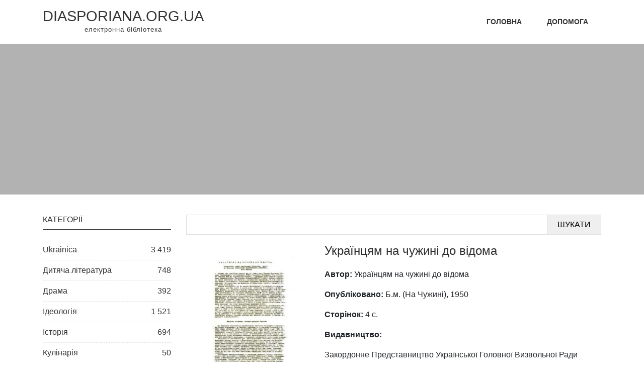

--- FILE ---
content_type: text/css
request_url: https://diasporiana.org.ua/wp-content/themes/diasporiana/pagenavi-css.css?ver=2.70
body_size: -74
content:
/*
Custom style for WP-PageNavi plugin

Overrides default file: /wp-content/plugins/wp-pagenavi/wp-pagenavi.php

http://wordpress.org/extend/plugins/wp-pagenavi/
*/

.wp-pagenavi {
	clear: both;
	font-family: Arial,Garamond,Courier,Calibri;
	padding: 7px;
	height: 1em;
}

.wp-pagenavi a, .wp-pagenavi span {
	text-decoration: none;
	border: 1px solid #BFBFBF;
	border-radius: 2px;
	padding: 3px 5px;
	margin: 2px;
	color: #6EABCF;
}

.wp-pagenavi a:hover, .wp-pagenavi span.current {
	border-color: #717171;
}

.wp-pagenavi span.current {
	font-weight: bold;
	color: #708491;
}
